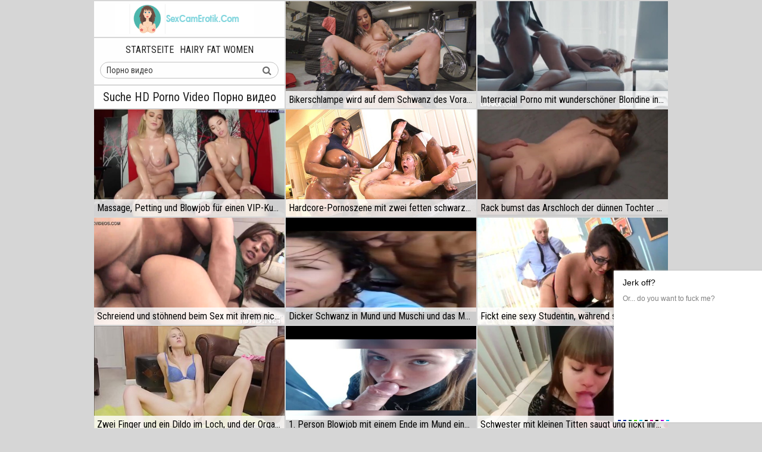

--- FILE ---
content_type: text/html; charset=UTF-8
request_url: https://sexcamerotik.com/porn/%E6%B7%AB%E4%B9%B1%E6%B7%AB%E4%B9%B1%E6%B7%AB%E4%B9%B1%E6%B7%AB%E4%B9%B1%E6%B7%AB%E4%B9%B1%E6%B7%AB%E4%B9%B1%E6%B7%AB%E4%B9%B1%E6%B7%AB%E4%B9%B1%E6%B7%AB%E4%B9%B1%E6%B7%AB%E4%B9%B1/
body_size: 8963
content:
<!DOCTYPE html>
<html lang="de">
<head>
<link rel="canonical" href="https://sexcamerotik.com/porn/Порно видео/">
<link rel="apple-touch-icon" sizes="180x180" href="/apple-touch-icon.png">
<link rel="icon" type="image/png" sizes="32x32" href="/favicon-32x32.png">
<link rel="icon" type="image/png" sizes="16x16" href="/favicon-16x16.png">
<link rel="manifest" href="/site.webmanifest">
<meta name="rating" content="adult" />
<title>Suche HD Porno Videos auf Anfrage Порно видео online</title>
<meta name="description" content="Hier sind die besten Porno-Videos auf Anfrage Порно видео Sehen Sie die besten Sex-Videos mit wunderschönen Schauspielerinnen kostenlos. Meetingronild discutent autonomietis gammes papysuib autorisés solidber">
<meta name="viewport" content="width=device-width, initial-scale=1.0, maximum-scale=1.0, user-scalable=yes">
<link rel="apple-touch-icon" sizes="180x180" href="/apple-touch-icon.png">
<link rel="icon" type="image/png" sizes="32x32" href="/favicon-32x32.png">
<link rel="icon" type="image/png" sizes="16x16" href="/favicon-16x16.png">
<link rel="preconnect" href="https://fonts.googleapis.com">
<link rel="preconnect" href="https://fonts.gstatic.com" crossorigin>
<link href="https://fonts.googleapis.com/css2?family=Roboto+Condensed:wght@400;700&display=swap" rel="stylesheet">
<link href="https://sexcamerotik.com/style/templates/css/font-awesome.css" rel="stylesheet" type="text/css">
<link href="https://sexcamerotik.com/style/templates/css/styles.css?v=9999" rel="stylesheet" type="text/css">
</head>
<body>
<div class="wrapper">
    <div class="head-wrapper ">
        <div class="head no-tags-header">
            <div class="head-top">
                <div class="head-open-menu" title="">
                    <i class="fa fa-bars"></i>
                </div>
                <div class="logo">
                    <a href="/">
                        <img src="/style/templates/logo.png">
                    </a>
                </div>
            </div>
            <div class="head-bottom">
                <div class="head-menu">
                    <ul>
                        <li class="">
                            <a href="/">
                                Startseite
                            </a>
                        </li>
                        <li class="">
                            <a href="https://bbwrush.com/hairy/1/">
                                Hairy Fat Women
                            </a>
                        </li>
                </div>
                <div class="search">
				
                    <form method="GET" action="/porn/" id="searchform">
                        <div class="" style="width: 300px;">
                            <input class="input-group-field" name="query" placeholder="Zärtlicher Sex auf dem Bett..." type="text" value="Порно видео">
                        </div>
                        <button type="submit" title="">
                            <i class="fa fa-search"></i>
                        </button>
                        <div class="search-textz"></div>
                    </form>
                </div>
            </div>
        </div>

        <div class="top-bl" style="">
            <div class="top-bl-ins">
                <div class="sort title">
                                                                <h1>Suche HD Porno Video Порно видео</h1>
                    					<style>
					.queries a {
						margin-right: 10px;
					}
					</style>
                </div>
            </div>
        </div>
    </div>

    <div>    <div class="thumb-bl thumb-bl-video">
        <div class="thumb thumb-video">
            <a href="/porno/bikerschlampe-wird-auf-dem-schwanz-des-vorarbeiters-fur-reparaturen-gefickt/" title="Bikerschlampe wird auf dem Schwanz des Vorarbeiters für Reparaturen gefickt">
                <img src="/files/images/sets/e5373f047ed6c3e84627a6c9418add07.jpg" alt="">
            </a>
            <span class="title">Bikerschlampe wird auf dem Schwanz des Vorarbeiters für Reparaturen gefickt</span>
        </div>
    </div>
    <div class="thumb-bl thumb-bl-video">
        <div class="thumb thumb-video">
            <a href="/porno/interracial-porno-mit-wunderschoner-blondine-in-fersen/" title="Interracial Porno mit wunderschöner Blondine in Fersen">
                <img src="/files/images/sets/15574b6cc0d47de94c9ef382d8bc05cd.jpg" alt="">
            </a>
            <span class="title">Interracial Porno mit wunderschöner Blondine in Fersen</span>
        </div>
    </div>
    <div class="thumb-bl thumb-bl-video">
        <div class="thumb thumb-video">
            <a href="/porno/massage-petting-und-blowjob-fur-einen-vip-kunden/" title="Massage, Petting und Blowjob für einen VIP-Kunden">
                <img src="/files/images/sets/2b662a032ab8e25454ba9064f7f15143.jpg" alt="">
            </a>
            <span class="title">Massage, Petting und Blowjob für einen VIP-Kunden</span>
        </div>
    </div>
    <div class="thumb-bl thumb-bl-video">
        <div class="thumb thumb-video">
            <a href="/porno/hardcore-pornoszene-mit-zwei-fetten-schwarzen-frauen-und-einer-jungen-lesbierin/" title="Hardcore-Pornoszene mit zwei fetten schwarzen Frauen und einer jungen Lesbierin">
                <img src="/files/images/sets/676cdbaf2f433b505709254612e20722.jpg" alt="">
            </a>
            <span class="title">Hardcore-Pornoszene mit zwei fetten schwarzen Frauen und einer jungen Lesbierin</span>
        </div>
    </div>
    <div class="thumb-bl thumb-bl-video">
        <div class="thumb thumb-video">
            <a href="/porno/rack-bumst-das-arschloch-der-dunnen-tochter-und-des-stiefvaters/" title="Rack bumst das Arschloch der dünnen Tochter und des Stiefvaters">
                <img src="/files/images/sets/49cb99a3c3d459b0c26e91e8f296382e.jpg" alt="">
            </a>
            <span class="title">Rack bumst das Arschloch der dünnen Tochter und des Stiefvaters</span>
        </div>
    </div>
    <div class="thumb-bl thumb-bl-video">
        <div class="thumb thumb-video">
            <a href="/porno/schreiend-und-stohnend-beim-sex-mit-ihrem-nicht-einheimischen-vater/" title="Schreiend und stöhnend beim Sex mit ihrem nicht einheimischen Vater,">
                <img src="/files/images/sets/da27480e267e1a3d03ad22c91f0090f8.jpg" alt="">
            </a>
            <span class="title">Schreiend und stöhnend beim Sex mit ihrem nicht einheimischen Vater,</span>
        </div>
    </div>
    <div class="thumb-bl thumb-bl-video">
        <div class="thumb thumb-video">
            <a href="/porno/dicker-schwanz-in-mund-und-muschi-und-das-madchen-ist-in-ekstase/" title="Dicker Schwanz in Mund und Muschi und das Mädchen ist in Ekstase">
                <img src="/files/images/sets/1bddd2b34c35e3f6bbd57a66ed802a00.jpg" alt="">
            </a>
            <span class="title">Dicker Schwanz in Mund und Muschi und das Mädchen ist in Ekstase</span>
        </div>
    </div>
    <div class="thumb-bl thumb-bl-video">
        <div class="thumb thumb-video">
            <a href="/porno/fickt-eine-sexy-studentin-wahrend-seine-frau-mit-schmiergeld-in-einem-ferienort-urlaub-macht/" title="Fickt eine sexy Studentin, während seine Frau mit Schmiergeld in einem Ferienort Urlaub macht">
                <img src="/files/images/sets/3535ea00c1a345186518e8bdfbac274b.jpg" alt="">
            </a>
            <span class="title">Fickt eine sexy Studentin, während seine Frau mit Schmiergeld in einem Ferienort Urlaub macht</span>
        </div>
    </div>
    <div class="thumb-bl thumb-bl-video">
        <div class="thumb thumb-video">
            <a href="/porno/zwei-finger-und-ein-dildo-im-loch-und-der-orgasmus-der-nymphomanin-ist-gesichert/" title="Zwei Finger und ein Dildo im Loch, und der Orgasmus der Nymphomanin ist gesichert">
                <img src="/files/images/sets/6c9d7703636e058cd46f6a4b8bb112c2.jpg" alt="">
            </a>
            <span class="title">Zwei Finger und ein Dildo im Loch, und der Orgasmus der Nymphomanin ist gesichert</span>
        </div>
    </div>
    <div class="thumb-bl thumb-bl-video">
        <div class="thumb thumb-video">
            <a href="/porno/1-person-blowjob-mit-einem-ende-im-mund-einer-sussen-frau/" title="1. Person Blowjob mit einem Ende im Mund einer süßen Frau">
                <img src="/files/images/sets/9e7debbeaf061a8506f4334e1c01e5fe.jpg" alt="">
            </a>
            <span class="title">1. Person Blowjob mit einem Ende im Mund einer süßen Frau</span>
        </div>
    </div>
    <div class="thumb-bl thumb-bl-video">
        <div class="thumb thumb-video">
            <a href="/porno/schwester-mit-kleinen-titten-saugt-und-fickt-ihren-bruder/" title="Schwester mit kleinen Titten saugt und fickt ihren Bruder">
                <img src="/files/images/sets/80767a261da40180652196d27e783210.jpg" alt="">
            </a>
            <span class="title">Schwester mit kleinen Titten saugt und fickt ihren Bruder</span>
        </div>
    </div>
    <div class="thumb-bl thumb-bl-video">
        <div class="thumb thumb-video">
            <a href="/porno/ich-habe-meinen-sohn-und-seine-frau-beim-verbotenen-inzest-erwischt/" title="Ich habe meinen Sohn und seine Frau beim verbotenen Inzest erwischt">
                <img src="/files/images/sets/7b711c23f75bae6b21d87b1556c7a372.jpg" alt="">
            </a>
            <span class="title">Ich habe meinen Sohn und seine Frau beim verbotenen Inzest erwischt</span>
        </div>
    </div>
    <div class="thumb-bl thumb-bl-video">
        <div class="thumb thumb-video">
            <a href="/porno/sie-sah-wie-ihr-mann-ihre-tochter-fickte-und-wurde-die-dritte-in-einem-familienporno/" title="Sie sah, wie ihr Mann ihre Tochter fickte, und wurde die Dritte in einem Familienporno">
                <img src="/files/images/sets/f6ed1d343847e5f743c5637ed69a7347.jpg" alt="">
            </a>
            <span class="title">Sie sah, wie ihr Mann ihre Tochter fickte, und wurde die Dritte in einem Familienporno</span>
        </div>
    </div>
    <div class="thumb-bl thumb-bl-video">
        <div class="thumb thumb-video">
            <a href="/porno/tochter-streichelt-ihre-muschi-wahrend-mama-zusieht-und-erregt-wird/" title="Tochter streichelt ihre Muschi, während Mama zusieht und erregt wird">
                <img src="/files/images/sets/1d78bd71d1da47bd0d5f603c27d3cea8.jpg" alt="">
            </a>
            <span class="title">Tochter streichelt ihre Muschi, während Mama zusieht und erregt wird</span>
        </div>
    </div>
    <div class="thumb-bl thumb-bl-video">
        <div class="thumb thumb-video">
            <a href="/porno/der-bruder-fickt-seine-schwester-in-ihre-muschi-und-steckt-ihr-den-finger-in-den-arsch/" title="Der Bruder fickt seine Schwester in ihre Muschi und steckt ihr den Finger in den Arsch">
                <img src="/files/images/sets/e5775e96efda36d46195ab1d468c4153.jpg" alt="">
            </a>
            <span class="title">Der Bruder fickt seine Schwester in ihre Muschi und steckt ihr den Finger in den Arsch</span>
        </div>
    </div>
    <div class="thumb-bl thumb-bl-video">
        <div class="thumb thumb-video">
            <a href="/porno/fickt-die-mutter-eines-freundes-so-hart-dass-sie-kommt/" title="Fickt die Mutter eines Freundes so hart, dass sie kommt">
                <img src="/files/images/sets/741b765ca54e7594a590be6d00389b17.jpg" alt="">
            </a>
            <span class="title">Fickt die Mutter eines Freundes so hart, dass sie kommt</span>
        </div>
    </div>
    <div class="thumb-bl thumb-bl-video">
        <div class="thumb thumb-video">
            <a href="/porno/in-der-umkleide-lutscht-sie-den-schwanz-eines-fremden-und-bekommt-ihn-auf-ihre-lippen/" title="In der Umkleide lutscht sie den Schwanz eines Fremden und bekommt ihn auf ihre Lippen">
                <img src="/files/images/sets/4429162c9f891408cf55aee718d6d9d7.jpg" alt="">
            </a>
            <span class="title">In der Umkleide lutscht sie den Schwanz eines Fremden und bekommt ihn auf ihre Lippen</span>
        </div>
    </div>
    <div class="thumb-bl thumb-bl-video">
        <div class="thumb thumb-video">
            <a href="/porno/ich-ficke-meine-schwester-und-ihre-junge-freundin/" title="Ich ficke meine Schwester und ihre junge Freundin">
                <img src="/files/images/sets/6e63f5065f8277880ef108baff72e9ab.jpg" alt="">
            </a>
            <span class="title">Ich ficke meine Schwester und ihre junge Freundin</span>
        </div>
    </div>
    <div class="thumb-bl thumb-bl-video">
        <div class="thumb thumb-video">
            <a href="/porno/schwiegermutter-und-verlobte-ficken-weil-die-mutter-auch-sex-will/" title="Schwiegermutter und Verlobte ficken, weil die Mutter auch Sex will">
                <img src="/files/images/sets/9e8276303b885310f8c8d5b160e5cc4d.jpg" alt="">
            </a>
            <span class="title">Schwiegermutter und Verlobte ficken, weil die Mutter auch Sex will</span>
        </div>
    </div>
    <div class="thumb-bl thumb-bl-video">
        <div class="thumb thumb-video">
            <a href="/porno/porno-in-der-hintergasse-mit-der-dorfschlampe/" title="Porno in der Hintergasse mit der Dorfschlampe">
                <img src="/files/images/sets/9a88537554afa6bc5bd73852817e06e1.jpg" alt="">
            </a>
            <span class="title">Porno in der Hintergasse mit der Dorfschlampe</span>
        </div>
    </div>
    <div class="thumb-bl thumb-bl-video">
        <div class="thumb thumb-video">
            <a href="/porno/das-gesicht-eines-jungen-liebhabers-mit-sperma-gefullt/" title="Das Gesicht eines jungen Liebhabers mit Sperma gefüllt">
                <img src="/files/images/sets/b815f41d81988d87ecea6f9062e0a269.jpg" alt="">
            </a>
            <span class="title">Das Gesicht eines jungen Liebhabers mit Sperma gefüllt</span>
        </div>
    </div>
    <div class="thumb-bl thumb-bl-video">
        <div class="thumb thumb-video">
            <a href="/porno/einer-billigen-nutte-in-engen-strumpfhosen-an-die-gurgel-gehen/" title="Einer billigen Nutte in engen Strumpfhosen an die Gurgel gehen">
                <img src="/files/images/sets/7130603b55827da21c622609e0153c8c.jpg" alt="">
            </a>
            <span class="title">Einer billigen Nutte in engen Strumpfhosen an die Gurgel gehen</span>
        </div>
    </div>
    <div class="thumb-bl thumb-bl-video">
        <div class="thumb thumb-video">
            <a href="/porno/lecken-und-ficken-das-loch-eines-titten-sekretarin-in-fersen/" title="Lecken und ficken das Loch eines Titten Sekretärin in Fersen">
                <img src="/files/images/sets/dd2ec509030099fb760df6fdc433d384.jpg" alt="">
            </a>
            <span class="title">Lecken und ficken das Loch eines Titten Sekretärin in Fersen</span>
        </div>
    </div>
    <div class="thumb-bl thumb-bl-video">
        <div class="thumb thumb-video">
            <a href="/porno/lecken-der-haarigen-muschi-einer-erstklassigen-pornodarstellerin/" title="Lecken der haarigen Muschi einer erstklassigen Pornodarstellerin">
                <img src="/files/images/sets/b3f1ce444518c045dcab6fbcae57a363.jpg" alt="">
            </a>
            <span class="title">Lecken der haarigen Muschi einer erstklassigen Pornodarstellerin</span>
        </div>
    </div>
    <div class="thumb-bl thumb-bl-video">
        <div class="thumb thumb-video">
            <a href="/porno/trainer-schlagt-grob-die-muschi-eines-arschlochs-fit-madchen-in-gamaschen/" title="Trainer schlägt grob die Muschi eines Arschlochs fit Mädchen in Gamaschen">
                <img src="/files/images/sets/4c74358555048409b7b50df15aa3631b.jpg" alt="">
            </a>
            <span class="title">Trainer schlägt grob die Muschi eines Arschlochs fit Mädchen in Gamaschen</span>
        </div>
    </div>
    <div class="thumb-bl thumb-bl-video">
        <div class="thumb thumb-video">
            <a href="/porno/langer-schwanz-rostet-das-saftige-loch-einer-dame-in-der-missionarsstellung/" title="Langer Schwanz röstet das saftige Loch einer Dame in der Missionarsstellung">
                <img src="/files/images/sets/3531e10fed172367f3e8059416166910.jpg" alt="">
            </a>
            <span class="title">Langer Schwanz röstet das saftige Loch einer Dame in der Missionarsstellung</span>
        </div>
    </div>
    <div class="thumb-bl thumb-bl-video">
        <div class="thumb thumb-video">
            <a href="/porno/gruppenfick-mit-drei-18-jahrigen-sportlerinnen/" title="Gruppenfick mit drei 18-jährigen Sportlerinnen">
                <img src="/files/images/sets/6422317b7b49979892f19c81b4acd8df.jpg" alt="">
            </a>
            <span class="title">Gruppenfick mit drei 18-jährigen Sportlerinnen</span>
        </div>
    </div>
    <div class="thumb-bl thumb-bl-video">
        <div class="thumb thumb-video">
            <a href="/porno/ein-russischer-nippel-mit-schwarzen-haaren-wird-im-eingangsbereich-in-den-mund-gefickt/" title="Ein russischer Nippel mit schwarzen Haaren wird im Eingangsbereich in den Mund gefickt">
                <img src="/files/images/sets/c6a7c3ef2bfbbcfb6229c9fb0cc1f83e.jpg" alt="">
            </a>
            <span class="title">Ein russischer Nippel mit schwarzen Haaren wird im Eingangsbereich in den Mund gefickt</span>
        </div>
    </div>
    <div class="thumb-bl thumb-bl-video">
        <div class="thumb thumb-video">
            <a href="/porno/schmara-fragt-nach-fisting-im-porno-mit-zwei-mannern/" title="Schmara fragt nach Fisting im Porno mit zwei Männern">
                <img src="/files/images/sets/d4998a188ef2032559f78cb96f3f5aa7.jpg" alt="">
            </a>
            <span class="title">Schmara fragt nach Fisting im Porno mit zwei Männern</span>
        </div>
    </div>
    <div class="thumb-bl thumb-bl-video">
        <div class="thumb thumb-video">
            <a href="/porno/gebundener-sklave-leckt-die-muschi-der-herrin-in-netzstrumpfen/" title="Gebundener Sklave leckt die Muschi der Herrin in Netzstrümpfen">
                <img src="/files/images/sets/e6e2877428745989fac6990df9305e0f.jpg" alt="">
            </a>
            <span class="title">Gebundener Sklave leckt die Muschi der Herrin in Netzstrümpfen</span>
        </div>
    </div>
    <div class="thumb-bl thumb-bl-video">
        <div class="thumb thumb-video">
            <a href="/porno/ein-masseur-bringt-eine-junge-witwe-mit-seinem-schwanz-und-finger-zum-orgasmus/" title="Ein Masseur bringt eine junge Witwe mit seinem Schwanz und Finger zum Orgasmus">
                <img src="/files/images/sets/cd2109932ae0b2a0b1cc342205d6163c.jpg" alt="">
            </a>
            <span class="title">Ein Masseur bringt eine junge Witwe mit seinem Schwanz und Finger zum Orgasmus</span>
        </div>
    </div>
    <div class="thumb-bl thumb-bl-video">
        <div class="thumb thumb-video">
            <a href="/porno/ein-weiblicher-arzt-testet-die-empfindlichkeit-der-vagina-einer-verheirateten-patientin-mit-seinem-schwanz/" title="Ein weiblicher Arzt testet die Empfindlichkeit der Vagina einer verheirateten Patientin mit seinem Schwanz">
                <img src="/files/images/sets/d3149897184ee566bb5123d02d7688f9.jpg" alt="">
            </a>
            <span class="title">Ein weiblicher Arzt testet die Empfindlichkeit der Vagina einer verheirateten Patientin mit seinem Schwanz</span>
        </div>
    </div>
    <div class="thumb-bl thumb-bl-video">
        <div class="thumb thumb-video">
            <a href="/porno/camshots-orgasmen-und-spermaspritzer-in-einer-rassigen-pornokompilation/" title="Camshots, Orgasmen und Spermaspritzer in einer rassigen Pornokompilation">
                <img src="/files/images/sets/b1833fda0b1eba82db35ddb72019490d.jpg" alt="">
            </a>
            <span class="title">Camshots, Orgasmen und Spermaspritzer in einer rassigen Pornokompilation</span>
        </div>
    </div>
    <div class="thumb-bl thumb-bl-video">
        <div class="thumb thumb-video">
            <a href="/porno/das-ausprobieren-von-sexmaschinen-verhilft-lesben-zu-orgasmen/" title="Das Ausprobieren von Sexmaschinen verhilft Lesben zu Orgasmen">
                <img src="/files/images/sets/424843fafbdb701b7fad664e4fe5a39a.jpg" alt="">
            </a>
            <span class="title">Das Ausprobieren von Sexmaschinen verhilft Lesben zu Orgasmen</span>
        </div>
    </div>
    <div class="thumb-bl thumb-bl-video">
        <div class="thumb thumb-video">
            <a href="/porno/vater-und-mutter-bringen-ihrer-tochter-das-ficken-bei-damit-sie-fruher-heiraten-kann/" title="Vater und Mutter bringen ihrer Tochter das Ficken bei, damit sie früher heiraten kann">
                <img src="/files/images/sets/6ce2e9c8cc40d1b657abb28d8a09f5ca.jpg" alt="">
            </a>
            <span class="title">Vater und Mutter bringen ihrer Tochter das Ficken bei, damit sie früher heiraten kann</span>
        </div>
    </div>
    <div class="thumb-bl thumb-bl-video">
        <div class="thumb thumb-video">
            <a href="/porno/vollbusiges-japanisches-madchen-wie-eine-geisha-hat-sex-mit-dem-liebhaber-ihrer-stiefmutter/" title="Vollbusiges japanisches Mädchen wie eine Geisha hat Sex mit dem Liebhaber ihrer Stiefmutter">
                <img src="/files/images/sets/c11776a9cd63e05bd08a8b2a932b600d.jpg" alt="">
            </a>
            <span class="title">Vollbusiges japanisches Mädchen wie eine Geisha hat Sex mit dem Liebhaber ihrer Stiefmutter</span>
        </div>
    </div>
    <div class="thumb-bl thumb-bl-video">
        <div class="thumb thumb-video">
            <a href="/porno/anal-rodeo-auf-schwanz-endet-mit-einem-starken-orgasmus/" title="Anal Rodeo auf Schwanz endet mit einem starken Orgasmus">
                <img src="/files/images/sets/1907e95c45f10ec57608617dcef51f45.jpg" alt="">
            </a>
            <span class="title">Anal Rodeo auf Schwanz endet mit einem starken Orgasmus</span>
        </div>
    </div>
    <div class="thumb-bl thumb-bl-video">
        <div class="thumb thumb-video">
            <a href="/porno/ein-gynakologe-fickt-eine-patientin-und-sagt-ihr-es-sei-ein-muschi-starketest/" title="Ein Gynäkologe fickt eine Patientin und sagt ihr, es sei ein Muschi-Stärketest">
                <img src="/files/images/sets/4d9ac21cc2076af7fa88b807038d1ce3.jpg" alt="">
            </a>
            <span class="title">Ein Gynäkologe fickt eine Patientin und sagt ihr, es sei ein Muschi-Stärketest</span>
        </div>
    </div>
    <div class="thumb-bl thumb-bl-video">
        <div class="thumb thumb-video">
            <a href="/porno/er-fickte-die-muschi-einer-glamourosen-hottie-mit-rasierten-schamhaaren-zum-orgasmus/" title="Er fickte die Muschi einer glamourösen Hottie mit rasierten Schamhaaren zum Orgasmus">
                <img src="/files/images/sets/b38c751c3c7a821b37946b85a3e864b8.jpg" alt="">
            </a>
            <span class="title">Er fickte die Muschi einer glamourösen Hottie mit rasierten Schamhaaren zum Orgasmus</span>
        </div>
    </div>
    <div class="thumb-bl thumb-bl-video">
        <div class="thumb thumb-video">
            <a href="/porno/vaginales-fisting-fur-eine-junge-frau/" title="Vaginales Fisting für eine junge Frau">
                <img src="/files/images/sets/54bac6a9b38b92893f532264a44b3908.jpg" alt="">
            </a>
            <span class="title">Vaginales Fisting für eine junge Frau</span>
        </div>
    </div>
    <div class="thumb-bl thumb-bl-video">
        <div class="thumb thumb-video">
            <a href="/porno/porno-mit-einer-schlanken-deutschen-frau-bei-einem-legalen-casting/" title="Porno mit einer schlanken deutschen Frau bei einem legalen Casting">
                <img src="/files/images/sets/ba25dc90c73be8ccd0145af3e861eb4c.jpg" alt="">
            </a>
            <span class="title">Porno mit einer schlanken deutschen Frau bei einem legalen Casting</span>
        </div>
    </div>
    <div class="thumb-bl thumb-bl-video">
        <div class="thumb thumb-video">
            <a href="/porno/anal-porno-mit-glamouroser-sexfrau-in-strumpfen/" title="Anal Porno mit glamouröser Sexfrau in Strümpfen">
                <img src="/files/images/sets/8f5cbe1a6479762a96efbc769191e21a.jpg" alt="">
            </a>
            <span class="title">Anal Porno mit glamouröser Sexfrau in Strümpfen</span>
        </div>
    </div>
    <div class="thumb-bl thumb-bl-video">
        <div class="thumb thumb-video">
            <a href="/porno/geolt-fickt-nasse-vagina-grossaufnahme/" title="Geölt fickt nasse Vagina Großaufnahme">
                <img src="/files/images/sets/60ba697fed4bb1b4a0d0f4ff15278fd0.jpg" alt="">
            </a>
            <span class="title">Geölt fickt nasse Vagina Großaufnahme</span>
        </div>
    </div>
    <div class="thumb-bl thumb-bl-video">
        <div class="thumb thumb-video">
            <a href="/porno/eine-alte-dame-fickt-ihren-enkel-das-ist-kein-fick-das-ist-ein-schoner-anblick/" title="Eine alte Dame fickt ihren Enkel, das ist kein Fick, das ist ein schöner Anblick">
                <img src="/files/images/sets/5c57d75009fa5fde217d3db3bfa94a3f.jpg" alt="">
            </a>
            <span class="title">Eine alte Dame fickt ihren Enkel, das ist kein Fick, das ist ein schöner Anblick</span>
        </div>
    </div>
    <div class="thumb-bl thumb-bl-video">
        <div class="thumb thumb-video">
            <a href="/porno/eine-silikonblondine-bekam-einen-schwanz-bis-zu-ihren-mandeln-in-den-mund/" title="Eine Silikonblondine bekam einen Schwanz bis zu ihren Mandeln in den Mund">
                <img src="/files/images/sets/dcac4c6f00f29781c951a9601d5a1393.jpg" alt="">
            </a>
            <span class="title">Eine Silikonblondine bekam einen Schwanz bis zu ihren Mandeln in den Mund</span>
        </div>
    </div>
    <div class="thumb-bl thumb-bl-video">
        <div class="thumb thumb-video">
            <a href="/porno/weibliche-masturbation-und-squirt-orgasmen-in-top-porno-auswahl/" title="Weibliche Masturbation und Squirt Orgasmen in Top Porno Auswahl">
                <img src="/files/images/sets/56e76227364afed3ef76dea5e10cb9cf.jpg" alt="">
            </a>
            <span class="title">Weibliche Masturbation und Squirt Orgasmen in Top Porno Auswahl</span>
        </div>
    </div>
    <div class="thumb-bl thumb-bl-video">
        <div class="thumb thumb-video">
            <a href="/porno/eine-strassenhure-mit-einem-fetten-arsch-wird-in-einem-stiefel-gefickt/" title="Eine Straßenhure mit einem fetten Arsch wird in einem Stiefel gefickt">
                <img src="/files/images/sets/48634a8d40e262fb74e677569bb79217.jpg" alt="">
            </a>
            <span class="title">Eine Straßenhure mit einem fetten Arsch wird in einem Stiefel gefickt</span>
        </div>
    </div>
    <div class="thumb-bl thumb-bl-video">
        <div class="thumb thumb-video">
            <a href="/porno/tiefe-kehle-und-silikontitten-tragen-zu-einem-starken-orgasmus-bei/" title="Tiefe Kehle und Silikontitten tragen zu einem starken Orgasmus bei">
                <img src="/files/images/sets/1370081c201e67891d524d0c61d1a047.jpg" alt="">
            </a>
            <span class="title">Tiefe Kehle und Silikontitten tragen zu einem starken Orgasmus bei</span>
        </div>
    </div>
    <div class="thumb-bl thumb-bl-video">
        <div class="thumb thumb-video">
            <a href="/porno/dicker-schwanz-in-zarter-muschi-und-aufstrebendes-model-windet-sich-vor-orgasmen/" title="Dicker Schwanz in zarter Muschi und aufstrebendes Model windet sich vor Orgasmen">
                <img src="/files/images/sets/cf6a2a4055cf9b78ce0deb3d374d7323.jpg" alt="">
            </a>
            <span class="title">Dicker Schwanz in zarter Muschi und aufstrebendes Model windet sich vor Orgasmen</span>
        </div>
    </div>
    <div class="thumb-bl thumb-bl-video">
        <div class="thumb thumb-video">
            <a href="/porno/20-jahre-alte-studentin-saugt-wie-eine-hure-den-schwanz-eines-alteren-lehrers/" title="20 Jahre alte Studentin saugt wie eine Hure den Schwanz eines älteren Lehrers">
                <img src="/files/images/sets/173116ba49bc2725d562d1ff794a31b4.jpg" alt="">
            </a>
            <span class="title">20 Jahre alte Studentin saugt wie eine Hure den Schwanz eines älteren Lehrers</span>
        </div>
    </div>
    <div class="thumb-bl thumb-bl-video">
        <div class="thumb thumb-video">
            <a href="/porno/schwester-mit-zerlumptem-anus-gibt-ihrem-bruder-einen-beutefick/" title="Schwester mit zerlumptem Anus gibt ihrem Bruder einen Beutefick">
                <img src="/files/images/sets/2d14fa0699485578fabe64249abccdf9.jpg" alt="">
            </a>
            <span class="title">Schwester mit zerlumptem Anus gibt ihrem Bruder einen Beutefick</span>
        </div>
    </div>
<div style="clear:both"></div><div class="pages" id="pages"><span class="chosen"><a class="chosen" href="">1</a></span> <a class="page_link to_hidde" href="https://sexcamerotik.com/porn/Порно видео//2/">2</a> <a class="page_link to_hidde" href="https://sexcamerotik.com/porn/Порно видео//3/">3</a> <a class="page_link to_hidde" href="https://sexcamerotik.com/porn/Порно видео//4/">4</a> <a class="page_link to_hidde">..</a> <a class="page_link to_hidde" href="https://sexcamerotik.com/porn/Порно видео//6/">6</a> <a class="page_link to_hidde" aria-label="Next" href="https://sexcamerotik.com/porn/Порно видео//2/"><span aria-hidden="true">&raquo;</span></a></div><p class="archive-description"><p>Einzigartige Porno-Videos auf Anfrage Порно видео. Genie&szlig;en Sie leidenschaftlichen Sex, Nischen-Sex-Clips und verf&uuml;hrerische M&auml;dchen und Frauen. Ausgew&auml;hlte Pornos in hd Aufl&ouml;sung ohne Grenzen.&nbsp;Ausgew&auml;hlte Pornovideos aus der Kategorie Порно видео. Sehen Sie die besten Sex-Videos des ausgew&auml;hlten Genres in hd Qualit&auml;t. Exklusive Pornos mit verf&uuml;hrerischen Darstellerinnen online von PC und Android verf&uuml;gbar.</p>
</p><br />

    </div>
	<style>
a.payads {
    font-size: x-small;
    background: #ccc;
    float: right;
    padding: 0 10px;
    margin: 4px 5px -4px 0;
    display: block;
    border: 1px inset #fcf8e3;
    border-radius: 3px;
    color: #ffffff;
}
</style>
<div class="rekl">I've never seen more liberated sex videos than from <a href="https://made.porn/">AI Made.Porn</a> here.<br/>
			    <a href="https://jizzberry.com/">jizbery</a><br />
			    <a href="https://hdporn.video/categories/blowjob/">Blowjob Porn Videos</a><br /></div><a href="https://chatrazvrat.com/de/">Porno-Chat</a>    <div class="queries-holder">
        <h3>Letzte Suche nach Porno-Videos auf unserer Tube:</h3>
        <div class="queries">
            <a href="/porn/ebenholz und wei/">ebenholz und wei</a><a href="/porn/Heiße Teens geben Handjobs/">Heiße Teens geben Handjobs</a><a href="/porn/Schwager fickt Schwester im Schlaf/">Schwager fickt Schwester im Schlaf</a><a href="/porn/loremipsum0/">loremipsum0</a><a href="/porn/heie teens geben handjobs/">heie teens geben handjobs</a><a href="/porn/groe arschbrnette steckt ihre hand in eine kurvige lesbische muschi/">groe arschbrnette steckt ihre hand in eine kurvige lesbische muschi</a><a href="/porn/wcxj order by 2612 tkyk/">wcxj order by 2612 tkyk</a><a href="/porn/ehefraukleidbetr/">ehefraukleidbetr</a><a href="/porn/hbsche/">hbsche</a><a href="/porn/milfschwangerespaar/">milfschwangerespaar</a>        </div>
    </div>
</div>
<div class="footer-wrapper">
    <div class="footer">
        <p>Copyright 2023 © 
            <span>SexCamErotik.Com</span>. Alle Akteure sind über 18 Jahre alt.
            <br>
            <a href="https://sexcamerotik.com/sitemap.xml">Sitemap</a>
			<a href="javascript:;" id="dmca-abuse-fire">DMCA</a>
			<a href="/2257-sk/" rel="nofollow">2257</a>
			<a href="/kostenlos-porno/">Kostenlos Porno</a>
            <br>
            <div style="margin: 0 auto; display: inline-block; margin: 10px 0 0 0;">
                <script type="text/javascript">new Image().src = "https://counter.yadro.ru/hit?29.6;r"+escape(document.referrer)+((typeof(screen)=="undefined")?"":";s"+screen.width+"*"+screen.height+"*" + (screen.colorDepth?screen.colorDepth:screen.pixelDepth))+";u"+escape(document.URL) +";h"+escape(document.title.substring(0,80))+ ";" +Math.random();</script>            </div>
        </p>
    </div>
    <script src="https://sexcamerotik.com/style/templates/js/jquery-3.6.0.min.js"></script>
    <script src="https://sexcamerotik.com/style/templates/js/functions.js"></script>
</div>
<script data-cfasync="false" type="text/javascript" src="//diagramjawlineunhappy.com/t/9/fret/meow4/1954542/bcb2ee5b.js"></script>
<script async src="https://js.mbidadm.com/static/scripts.js" data-admpid="291827"></script><style>
	.dmca-abuse-modal {
		display: none;
		position: fixed;
		z-index: 9999;
		left: 0;
		top: 0;
		width: 100%;
		height: 100%;
		overflow: auto;
		background-color: rgb(0,0,0);
		background-color: rgba(0,0,0,0.4);
	}

	.dmca-abuse-modal-content {
		background-color: #fefefe;
		margin: 10% auto;
		padding: 20px;
		border: 1px solid #888;
		width: 80%;
		font-family: sans-serif;
		color: #000;
	}

	.dmca-abuse-close {
		color: #000;
		float: right;
		font-size: 28px;
		font-weight: bold;
	}

	.dmca-abuse-close:hover,
	.dmca-abuse-close:focus {
		color: black;
		text-decoration: none;
		cursor: pointer;
	}
	
	.dmca-abuse-modal-content input[type=text], 
	.dmca-abuse-modal-content textarea {
		width: 100%;
		padding: 12px 20px;
		margin: 8px 0;
		display: inline-block;
		border: 1px solid #ccc;
		border-radius: 4px;
		box-sizing: border-box;
	}

	.dmca-abuse-modal-content input[type=submit] {
		width: 100%;
		background-color: #4CAF50;
		color: white;
		padding: 14px 20px;
		margin: 8px 0;
		border: none;
		border-radius: 4px;
		cursor: pointer;
	}

	.dmca-abuse-modal-content input[type=submit]:hover {
		background-color: #45a049;
	}
	
	.dmca-abuse-modal-content h2 {
		color: #000;
		font-size: 18px;
		font-weight: bolder;
	}
	.dmca-abuse-modal-content input, .dmca-abuse-modal-content textarea {
		font-family: sans-serif;
	}
	.dmca-error {
		color: #ff0000;
		font-weight: bold;
	}
	.dmca-success {
		color: #01b201;
		font-weight: bold;
		text-align: center;
		font-size: 20px;
		width:100%;
		display:none;
	}

</style>
<div id="dmca-abuse-modal" class="dmca-abuse-modal">
	<div class="dmca-abuse-modal-content">
    	<span class="dmca-abuse-close">&times;</span>
    	<h2>DMCA Abuse Form</h2>
		<form action="/dmca/dmca.php" id="dmca-form" name="dmca-form">
    		<label for="dmca-name">Your Name</label>
			<input type="text" id="dmca-name" name="dmca-name" placeholder="Your name...">		
			<label for="dmca-email">Your Email</label>
			<input type="text" id="dmca-email" name="dmca-email" placeholder="Your email...">
			<label for="dmca-message">Your Message</label>
			<textarea id="dmca-message" name="dmca-message" style="height:100px;"></textarea>
			<input type="hidden" id="dmca-url" name="dmca-url" value="https://sexcamerotik.com/porn/%E6%B7%AB%E4%B9%B1%E6%B7%AB%E4%B9%B1%E6%B7%AB%E4%B9%B1%E6%B7%AB%E4%B9%B1%E6%B7%AB%E4%B9%B1%E6%B7%AB%E4%B9%B1%E6%B7%AB%E4%B9%B1%E6%B7%AB%E4%B9%B1%E6%B7%AB%E4%B9%B1%E6%B7%AB%E4%B9%B1/">
			<div class="cf-turnstile" data-sitekey="0x4AAAAAAAJ2C3W8Uid28hF_" data-callback="javascriptCallback"></div>
			<input type="hidden" name="dmca-send" value="dmca-send">
			<input type="submit" id="dmca-send-button" value="Send Abuse">
			<span class="dmca-error" id="dmca-error"></span>
		</form>
		<span class="dmca-success" id="dmca-success">Message Sent!</span>
	</div>
</div>
<script src="https://challenges.cloudflare.com/turnstile/v0/api.js" async defer></script>
<script>
	var modal = document.getElementById("dmca-abuse-modal");
	var btn = document.getElementById("dmca-abuse-fire");
	var span = document.getElementsByClassName("dmca-abuse-close")[0];
	var error = document.getElementById("dmca-error");
	btn.onclick = function() {
	  modal.style.display = "block";
	}
	span.onclick = function() {
	  modal.style.display = "none";
	}
	window.onclick = function(event) {
	  if (event.target == modal) {
	    modal.style.display = "none";
	  }
	}
	
	var form = document.getElementById('dmca-form');
    form.onsubmit = function(event){
	    document.getElementById("dmca-send-button").disabled = true;
	    document.getElementById("dmca-send-button").value = "Sending Now...";
	    error.innerHTML = "";
        var xhr = new XMLHttpRequest();
        var data = new FormData(form);
        xhr.responseType = 'json';
        xhr.open('POST','/dmca/dmca.php')
        xhr.send(data);

        xhr.onreadystatechange = function() {
            if (xhr.readyState == XMLHttpRequest.DONE) {
	            if (xhr.status===0||(xhr.status >= 200 && xhr.status < 400)) {
	                if (xhr.response.status=='error') {
		                document.getElementById("dmca-send-button").disabled = false;
		                document.getElementById("dmca-send-button").value = "Send Abuse";
		                error.innerHTML = "ERROR: "+xhr.response.comment;
	                } else {
		                
		                form.style.display = "none";
		                document.getElementById("dmca-success").style.display = "block";
	                }
	            } else { 
		            error.innerHTML = "ERROR: Something went wrong!";
		            document.getElementById("dmca-send-button").disabled = false;
		            document.getElementById("dmca-send-button").value = "Send Abuse";
	            }
            }
        }

        //Dont submit the form.
        return false; 
    }
</script><script defer src="https://static.cloudflareinsights.com/beacon.min.js/vcd15cbe7772f49c399c6a5babf22c1241717689176015" integrity="sha512-ZpsOmlRQV6y907TI0dKBHq9Md29nnaEIPlkf84rnaERnq6zvWvPUqr2ft8M1aS28oN72PdrCzSjY4U6VaAw1EQ==" data-cf-beacon='{"version":"2024.11.0","token":"ebff2d020644403ea212452821789270","r":1,"server_timing":{"name":{"cfCacheStatus":true,"cfEdge":true,"cfExtPri":true,"cfL4":true,"cfOrigin":true,"cfSpeedBrain":true},"location_startswith":null}}' crossorigin="anonymous"></script>
</body>
</html>